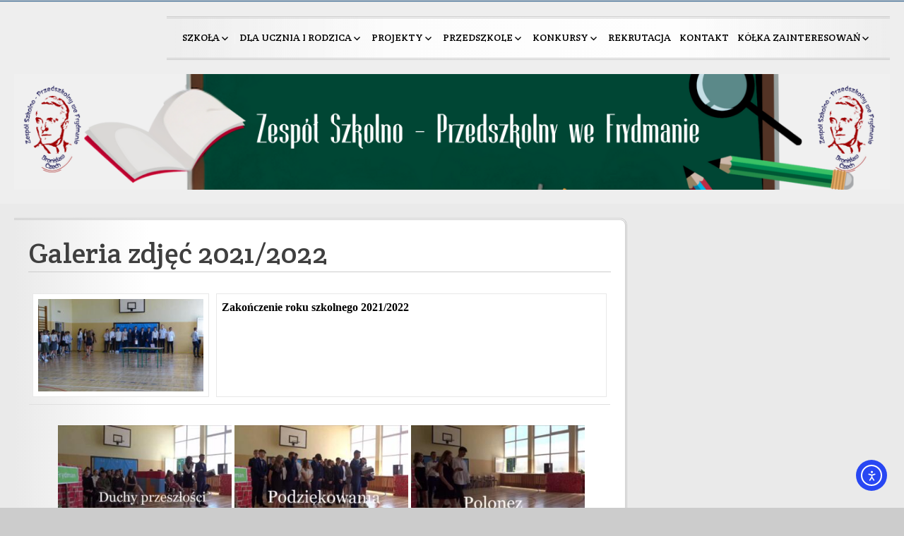

--- FILE ---
content_type: text/css
request_url: https://zespolfrydman.lapszenizne.pl/wp-content/themes/sg-window/style.css?ver=6.7.4
body_size: 11464
content:
/*
Theme Name: SG Window
Author: Cats_456
Theme URI: 
Author URI: 
Description: SG Window is a highly customizable theme with responsive design. Front page can include custom blocks and pages with different layouts. Theme includes one page navigation menu and CSS3&JQuery effects. It has many options in the theme customizer (per page sidebars, layouts: right column, left column, two columns, full width; blog: from 1 to 4 columns; favicon; logo; all google fonts; 2 color schemes, 3 nav menus and other options). SG Window has 4 footers, 4 per page sidebars and 10 custom widgets (Social Media Icons, Buttons, Images, Posts, Pages, Navigation). It can be used for portfolio, blog, e-commerce, business, landing page websites. Supports popular plugins: WooCommerce and portfolio from Jetpack. Translation ready. See the demo at http://wpblogs.info/demo/sg-window/, documentation at http://wpblogs.ru/themes/how-to-video-sg-window-theme/
Version: 1.2.3
License: GNU General Public License v2 or later
License URI: http://www.gnu.org/licenses/gpl-2.0.html
Tags: left-sidebar, right-sidebar, one-column, two-columns, three-columns, four-columns, grid-layout, custom-logo, custom-background, custom-header, footer-widgets, flexible-header, full-width-template, custom-menu, featured-images, sticky-post, translation-ready, custom-colors, editor-style, theme-options, threaded-comments, blog, portfolio, e-commerce
Text Domain: sg-window

This theme, like WordPress, is licensed under the GPL.
Use it to make something cool, have fun, and share what you've learned with others.
*/
html, body, div, span, applet, object, iframe, h1, h2, h3, h4, h5, h6, p, blockquote, pre, a, abbr, acronym, address, big, cite, code, del, dfn, em, font, ins, kbd, q, s, samp, small, strike, strong, sub, sup, tt, var, dl, dt, dd, ol, ul, li, fieldset, form, label, legend, table, caption, tbody, tfoot, thead, tr, th, td {
	border: 0;
	font-family: inherit;
	font-size: 100%;
	font-style: inherit;
	font-weight: inherit;
	margin: 0;
	outline: 0;
	padding: 0;
	vertical-align: baseline;
	word-wrap: break-word;
}
article,
aside,
details,
figcaption,
figure,
footer,
header,
hgroup,
nav,
section {
	display: block;
}
audio,
canvas,
video {
	display: inline-block;
	max-width: 100%;
}
audio:not([controls]) {
	display: none;
}

html {
	overflow-x: hidden;
	overflow-y: scroll;
}
body,
button,
input,
select,
textarea {
	font-size: 18px;
	line-height: 1.5;
}
/* Menu toggle */
.sidebar-toggle,
.menu-toggle {
	margin: 20px;
	padding: 6px 10px;
	font-size: 11px;
	line-height: 1.4;
	font-weight: normal;
	background-repeat: repeat-x;
	border-radius: 3px;
	cursor: pointer;
}

body {
	overflow-x: hidden;
}

a {
	text-decoration: none;
}

a:focus {
	outline: thin dotted;
}
a:active,
a:hover {
	text-decoration: underline;
	outline: 0;
}
h1,
h2,
h3,
h4,
h5,
h6 {
	font-weight: 300;
	margin: 12px 0;
}

h1 {
	font-size: 24px;
	line-height: 1.34;
}

h2 {
	font-size: 24px;
	line-height: 1;
}

h3 {
	font-size: 22px;
	line-height: 1.1;
}

h4 {
	font-size: 20px;
	line-height: 1.2;
}

h5 {
	font-size: 18px;
	line-height: 1.3;
}

h6 {
	font-size: 16px;
	line-height: 1.5;
}

address {
	font-style: italic;
	margin-bottom: 24px;
}

abbr[title] {
	cursor: help;
}

b,
strong {
	font-weight: bold;
}

cite,
dfn,
em,
i {
	font-style: italic;
}

mark,
ins {
	display: inline-block;
	padding: 2px;
	text-decoration: none;
}

p {
	margin-bottom: 24px;
}

code,
kbd,
tt,
var,
samp,
pre {
	font-family: monospace, serif;
	font-size: 15px;
	hyphens:         none;
	line-height: 1.6;
}

pre {
	box-sizing:         border-box;
	margin-bottom: 24px;
	max-width: 100%;
	overflow: auto;
	padding: 12px;
	white-space: nowrap;
	word-wrap: normal; 
}

blockquote,
q {
	hyphens: none;
	quotes: none;
}

blockquote:before,
blockquote:after,
q:before,
q:after {
	content: "";
	content: none;
}

blockquote {
	font-size: 19px;
	font-style: italic;
	line-height: 1.3;
	margin-bottom: 24px;
}

blockquote cite,
blockquote small {
	font-size: 24px;
	line-height: 1.5;
}

blockquote em,
blockquote i,
blockquote cite {
	font-style: normal;
}

blockquote strong,
blockquote b {
	font-weight: bold;
}

small {
	font-size: smaller;
}

big {
	font-size: 125%;
}

sup,
sub {
	font-size: 75%;
	height: 0;
	line-height: 0;
	position: relative;
	vertical-align: baseline;
}

sup {
	bottom: 1ex;
}

sub {
	top: .5ex;
}

dl {
	margin-bottom: 24px;
}

dt {
	font-weight: bold;
}

dd {
	margin-bottom: 24px;
}

ul,
ol {
	list-style: none;
	margin: 10px 0 10px 20px;
}

ul {
	list-style: disc;
}

ol {
	list-style: decimal;
}

li > ul,
li > ol {
	margin: 0 0 0 20px;
}

figure {
	margin: 0;
}

fieldset {
	margin: 0 0 24px;
	padding: 11px 12px 0;
}

legend {
	white-space: normal;
}

button,
input,
select,
textarea {
	box-sizing: border-box;
	font-size: 100%;
	margin: 0;
	max-width: 100%;
	vertical-align: baseline;
}
select {
	max-width: 100%;
	word-wrap: break-word;
}
select  option{
	max-width: 100%;
	white-space: normal;
	word-wrap: break-word;
}

button,
input {
	line-height: normal;
}

button,
html input[type="button"],
input[type="reset"],
input[type="submit"] {
	cursor: pointer;
}

button[disabled],
input[disabled] {
	cursor: default;
}

input[type="checkbox"],
input[type="radio"] {
	padding: 0;
}

textarea {
	overflow: auto;
	vertical-align: top;
}

table {
	border-collapse: separate;
	border-spacing: 0;
	border-width: 1px 0 0 1px;
	margin-bottom: 24px;
	width: 100%;
}

caption,
th,
td {
	font-weight: normal;
	text-align: left;
}

th {
	border-width: 0 1px 1px 0;
	font-weight: bold;
}

td {
	border-width: 0 1px 1px 0;
}

hr {
	border: 0;
	height: 1px;
	margin-bottom: 12px;
}

img {
	height: auto;
	max-width: 100%;
	vertical-align: middle;
	width: auto;
}
/**
 * Repeatable Patterns
 * -----------------------------------------------------------------------------
 */

/* Input fields */

input,
textarea {
	border-radius: 2px;
	padding: 0 10px;
}

textarea {
	width: 100%;
}

input:focus,
textarea:focus {
	outline: 0;
}

/* Buttons */

button,
.button,
input[type="button"],
input[type="reset"],
input[type="submit"] {
	border-radius: 2px;
	font-size: 12px;
	font-weight: bold;
	padding: 10px 30px;
	text-transform: uppercase;
	vertical-align: bottom;
}

/**
 * Make sure images with WordPress-added height and width attributes are
 * scaled correctly.
 */

.comment-content img[height],
.entry-content img,
.entry-summary img,
img[class*="align"],
img[class*="wp-image-"],
img[class*="attachment-"] {
	height: auto;
	max-width: 100%;
	width: auto;
}

img.size-full,
img.size-large,
.wp-post-image,
.post-thumbnail img {
	height: auto;
	max-width: 100%;
	width: auto;
}

/* Make sure embeds and iframes fit their containers */

embed,
iframe,
object,
video {
	overflow: hidden;
	max-width: 100%;
}

iframe {
	display: block;
}

p > embed,
p > iframe,
p > object,
span > embed,
span > iframe,
span > object {
	margin-bottom: 0;
}

/* Genericons Icons */

.genericon {
	border-bottom: none;
	font: normal 18px/1 'Genericons';
	padding-right: 5px;
	vertical-align: top;	
}
.category-list a:before {
	content: '\f301';
	-webkit-font-smoothing: antialiased;
	font: normal 32px/1 'Genericons';
	padding-right: 5px;
	vertical-align: middle;	
}

.site .tag:before,
.site .tags a:before {
	content: '\f302';
	-webkit-font-smoothing: antialiased;
	font: normal 32px/1 'Genericons';
	padding-right: 5px;
	vertical-align: middle;
}

.site code .tags:before,
.site code .tag a:before,
.site code .tags a:before,
.site code .tag:before {
	content: '';
}

/* Genericons Icons */

.author.vcard  a:before {
	content: '\f304';
	display: inline-block;
	-webkit-font-smoothing: antialiased;
	font: normal 16px/1 'Genericons';
	vertical-align: middle;	
}
.entry-date a:before {
	content: '\f307';
	display: inline-block;
	-webkit-font-smoothing: antialiased;
	font: normal 16px/1 'Genericons';
	vertical-align: middle;	
}
.menu-toggle:before {
	content: '\f419';
	display: inline-block;
	-webkit-font-smoothing: antialiased;
	font: normal 12px/1 'Genericons';
	padding-right: 2px;
	vertical-align: middle;	
}
.sidebar-toggle:after {
	content: '\f502';
	display: inline-block;
	-webkit-font-smoothing: antialiased;
	font: normal 12px/1 'Genericons';
	vertical-align: middle;	
}
.edit-link a:before {
	content: '\f411';
	display: inline-block;
	-webkit-font-smoothing: antialiased;
	font: normal 16px/1 'Genericons';
	vertical-align: middle;	
}

.featured-post:before {
	content: '\f308';
	display: inline-block;
	-webkit-font-smoothing: antialiased;
	font: normal 32px/1 'Genericons';
	vertical-align: middle;	
}

/* Alignment */

.alignleft {
	float: left;
}

.alignright {
	float: right;
}

.aligncenter {
	display: block;
	margin-left: auto;
	margin-right: auto;
}

blockquote.alignleft,
figure.wp-caption.alignleft,
img.alignleft {
	margin: 10px 12px 10px 0;
}

.wp-caption.alignleft {
	margin: 10px 12px 10px 0;
}

blockquote.alignright,
figure.wp-caption.alignright,
img.alignright {
	margin: 10px 0 10px 12px;
}

.wp-caption.alignright {
	margin: 10px 0 10px 12px;
}

blockquote.aligncenter,
img.aligncenter,
.wp-caption.aligncenter {
	margin-top: 10px;
	margin-bottom: 10px;
}

.site-content blockquote.alignleft,
.site-content blockquote.alignright {
	padding-top: 17px;
	width: 50%;
}

.site-content blockquote.alignleft p,
.site-content blockquote.alignright p {
	margin-bottom: 17px;
}

.wp-caption {
	margin-bottom: 12px;
	max-width: 100%;
	width: auto;
}

.wp-caption img[class*="wp-image-"] {
	display: block;
	margin: 0;
}

.wp-caption-text {
	box-sizing:         border-box;
	font-size: 12px;
	font-style: italic;
	line-height: 1.5;
	margin: 10px 0;
}

div.wp-caption .wp-caption-text {
	padding-right: 10px;
}

div.wp-caption.alignright img[class*="wp-image-"],
div.wp-caption.alignright .wp-caption-text {
	padding-left: 10px;
	padding-right: 0;
}

.wp-smiley {
	border: 0;
	margin-bottom: 0;
	margin-top: 0;
	padding: 0;
}

/* Assistive text */

.screen-reader-text {
	clip: rect(1px, 1px, 1px, 1px);
	position: absolute;
}

.screen-reader-text:focus {
	border-radius: 3px;
	clip: auto;
	display: block;
	font-size: 14px;
	font-weight: bold;
	height: auto;
	line-height: normal;
	padding: 15px 23px 14px;
	position: absolute;
	left: 5px;
	top: 5px;
	text-decoration: none;
	text-transform: none;
	width: auto;
	z-index: 100000; /* Above WP toolbar */
}

.hide {
	display: none;
}

/**
 * Basic Structure
 * -----------------------------------------------------------------------------
 */

.site {
	font-size: 16px;
	margin: 0 auto;
	width: 96%;
}

.background-fixed {
	bottom: 0;
	-webkit-background-size: cover;
	-moz-background-size: cover;
	-o-background-size: cover;
	background-size: cover;
	left: 0;
	position: fixed;
	right: 0;
	top: 0;
	z-index: -1;
}

.main-wrapper {
	display: -webkit-box;     
	display: -moz-box;        
	display: -ms-flexbox;     
	display: -webkit-flex;
	display: flex;            
	margin: 0 auto;
	
	-webkit-flex-flow: wrap;
	-ms-flex-flow: wrap;
	flex-flow: wrap;
}

.site-content {
	-ms-flex-order: 1;     
	-webkit-order: 1;  
	order: 1;
	width: 100%;
}

.sidebar-1 {
	-ms-flex-order: 2;     
	-webkit-order: 2;  
	order: 2;
}

.sidebar-2 {
	-ms-flex-order: 3;     
	-webkit-order: 3;  
	order: 3;
}

.sidebar-1,
.sidebar-2,
.content {
	width: 100%;
}

/* main area */
.boxed-content .main-area {
	margin: 0 20px;
}

.main-area {
	padding: 20px;

}

.page-template-no-content-footer .main-area,
.page-template-sidebar .main-area,
.no-content .main-area,
.page-template-no-content .main-area {
	padding: 0;
}

.nothing-found,
.content-container {
	clear: both;
}

.main-wrapper.default.no-sidebar .content-container {
	margin-bottom: 20px;
}

/* Assistive text */
.assistive-text,
.site .screen-reader-text {
	position: absolute !important;
	clip: rect(1px, 1px, 1px, 1px);
}

/**
 * Header
 * -----------------------------------------------------------------------------
 */
 
.sg-site-header-1,
.sg-site-header {
	display: -webkit-box;     
	display: -moz-box;        
	display: -moz-box;        
	display: -ms-flexbox;     
	display: -webkit-flex;
	display: flex;            
	-webkit-flex-flow: wrap;
	-ms-flex-flow: wrap;
	flex-flow: wrap;
}

.site-title {
	width: 100%;
}

.site-title a {
	display: block;
	padding: 0 10px;
}

.site-title,
.site-title a {
	font-size: 42px;
	font-weight: 300;
	text-align: center;
}

.site-description h2 {
	font-size: 22px;
	padding: 18px 24px;
	text-align: right;
}

.site-description {
	display: none;
}

.header-wrap {
	margin: 0 auto;
}

.header-image {
	margin: 0 auto;
}

.boxed-header .sg-header-area {
	margin: 20px 20px 0 20px;
	z-index: 20;
}

.logo-block {
	width: 10%;
}

.menu-top,
.logo-is-on .menu-top {
	width: 100%;
}

.logo-is-on .menu-1 {
	padding-left: 120px;
}

.logo-section {
	position: absolute;
	z-index: 501;
}

.logo-block .logo {
	display: block;
	max-width: 100px;
	margin: 0 20px;
}

.logo-block.small .logo-section {
	max-width: 80px;
	margin: 10px;
}

/**
 * Navigation
 * -----------------------------------------------------------------------------
 */
.nav-link {
	margin-top: 20px;
}
 /* styles for the flex-box grid */
 
.nav-link,
.widget .flex.content,
.flex .content {
	display: -webkit-box;    
	display: -moz-box;         
	display: -ms-flexbox;     
	display: -webkit-flex;   
	display: flex;           
	
	-webkit-flex-flow: wrap;
	-ms-flex-flow: wrap;
	flex-flow: wrap;
}
.nav-link a {
	text-decoration: none;
	width: 94%;
}

.navigation.paging-navigation {
	text-align: center;
}

.menu-toggle,
.sidebar-toggle {
	display: inline-block;
}

.pagination .next.page-numbers,
.pagination .prev.page-numbers {
	margin-bottom: 10px;
}

.pagination .page-numbers {
	padding: 5px 10px;
}

.pagination.loop-pagination {
	padding: 20px;
}
/* Top Menu */
.menu-1 {
	clear: both;
}

/* Navigation */

.horisontal-navigation .current-menu-item  > a:before,
.horisontal-navigation .current_page_item  > a:before {
	content: '\f428';
	display: inline-block;
	-webkit-font-smoothing: antialiased;
	font: normal 16px/1 'Genericons';
	vertical-align: top;	
}

.horisontal-navigation .current-page-ancestor > a:before,
.horisontal-navigation .current-menu-ancestor > a:before {
	content: '\f428';
	display: inline-block;
	-webkit-font-smoothing: antialiased;
	font: normal 16px/1 'Genericons';
	vertical-align: top;	
}

.horisontal-navigation ul.nav-horizontal,
.horisontal-navigation div.nav-horizontal > ul {
	display: none;
}

.horisontal-navigation ul.toggled-on ul,
.horisontal-navigation ul.toggled-on {
	margin: 0 20px 20px 20px;
}

.horisontal-navigation {
	text-align: right;
}

.horisontal-navigation > div {
	float: right;
	text-align: left;
}

.horisontal-navigation  ul {
	box-shadow: 0 4px 2px rgba(0, 0, 0, 0.2);
	list-style: none;
	max-width: 280px;
	margin: 0 20px 0 20px;
	min-width: 200px;
}

.horisontal-navigation > div > ul > li a {
	padding: 0 20px;
	display: inline-block;
}

.toggle {
	display: block;
}

.nav-horizontal li {
	font-size: 18px;
}

.nav-horizontal li ul li li {
	margin: 10px;
}

.horisontal-navigation a {
	display: block;
	line-height: 1.8;
	text-decoration: none;
}

.horisontal-navigation ul li ul li a:before {
	content: '\f429';
	display: inline-block;
	-webkit-font-smoothing: antialiased;
	font: normal 16px/1 'Genericons';
	vertical-align: middle;	
}

 /**
 * Content
 * -----------------------------------------------------------------------------
 */
.entry-summary {
	display: none;
	padding: 0 10px;
}

.entry-content table,
.comment-content table {
	font-size: 14px;
	line-height: 1.2;
	margin-bottom: 12px;
}

.entry-content th,
.comment-content th {
	padding: 8px;
	text-transform: uppercase;
}

.entry-content td,
.comment-content td {
	padding: 8px;
}

/* archive title */ 
.archive-title {
	font-size: 14px;
	text-transform: uppercase;
}

/* entry thumbnail */ 
.flex .entry-thumbnail img {
	display: block;
	margin: 0 auto;
}

.content-container .entry-thumbnail {
	padding: 0 0 20px 0;
}

.flex .content-container {
	overflow: hidden;
}

/* archive/category/blog pages */
.flex .content-container .entry-thumbnail {
	padding: 0;
}

.flex .content-container {
	margin: 0 auto 20px auto;
}

.flex-layout-1 .content-container {
	width: 100%;
}

.flex-layout-2 .content-container {
	width: 100%;
}

.flex-layout-3 .content-container {
	width: 100%;
}

.flex-layout-4 .content-container {
	width: 100%;
}

.flex .entry-title a {
	font-size: 18px;
}

.flex .entry-summary,
.flex .entry-content {
	font-size: 0;
}

.flex  .tags,
.flex  .tag:before,
.flex  .tags a:before {
	display: none;
}
.flex .entry-header h1 {
	border-radius: 0 0 10px 10px;
	margin: 0;
	padding: 0 5px;
	text-align: center;
}

article h1 a {
	display: inline-block;
	line-height: 1.2;
	padding-bottom: 10px;
}

.flex .entry-summary  p {
	margin: 0;
	padding: 5px;
}

.flex .entry-content{
	padding: 5px 20px;
}

.nothing-found > article ,
.content-container > article {
	padding: 20px;
}

/**
 * Archive Header
 * -----------------------------------------------------------------------------
 */
.archive-header {
	margin-bottom: 20px;
	padding: 20px;
	text-align: center;
}

.archive-header h1 {
	display: inline-block;
}
/**
 * Entry Meta
 * -----------------------------------------------------------------------------
 */
 
.entry-meta {
	font-style: italic;
	padding: 10px 20px;
	text-align: right;
}
.widget .entry-meta {
	padding: 0;
}

.site .entry-meta a.post-edit-link {
	font-size: 0;
}

.entry-date a:before,
.author.vcard a:before,
.edit-link a:before,
.comments-link a:before {
	display: inline-block;
	-webkit-font-smoothing: antialiased;
	font: normal 24px/1 'Genericons';
	padding: 0 2px;
	vertical-align: middle;
}

.comments-link a:before {
	content: '\f300';
}
.edit-link a:before {
	content: '\f411';
}
.author.vcard a:before {
	content: '\f304';
}
.entry-date a:before {
	content: '\f307';
}

.wide .entry-date a:before,
.wide .author.vcard a:before,
.wide .edit-link a:before,
.wide .comments-link a:before {
	text-shadow: none;
}

.comments-link {
	padding: 0 0 0 10px;
}

 /**
 * Post Thumbnail, Category and Tags
 * -----------------------------------------------------------------------------
 */
 
.project-list,
.category-list {
	margin: 0 0 20px 0;
}

.widget .tags,
.widget .project-list,
.widget .category-list {
	text-align: center;
}

.widget .project-list,
.widget .category-list {
	margin: 20px;
	padding: 5px;
}

.project-list a,
.category-list a {
	display: inline-block;
	margin: 5px;
}
.project-list ul,
.category-list ul {
	margin: 0;
}
.project-list li,
.category-list li{
	display: inline-block;
	list-style: none;
}

.site .tag:before,
.project a:before,
.site .tags a:before,
.project-list a:before,
.category-list a:before {
	-webkit-font-smoothing: antialiased;
	font: normal 32px/1 'Genericons';
	vertical-align: middle;	
}

.project a:before,
.project-list a:before {
	content: '\f445';
	padding-right: 5px;
}

.project-list {
    font-style: italic;
}
.category-list a:before {
	content: '\f301';
}
.tags a:before {
	content: '\f302';
}

.tags {
	margin: 20px 0;
	text-align: right;
}

.tags a {
	display: inline-block;
}

.project-list a,
.category-list a,
.tags a {
	border-radius: 10px;
	margin: 5px 0;
	padding: 10px;
	text-decoration: none;
}
 /**
 * Post Date
 * -----------------------------------------------------------------------------
 */
.post-date {
	margin: 5px 0 0 5px;
	padding: 2px;
}

.post-date a {
	text-decoration: none;
}

 /**
 * Content Navigation
 * -----------------------------------------------------------------------------
 */
.meta-nav {
	margin: 5px;
}

.previous-image,
.next-image,
.nav-previous-one, 
.nav-next {
	display: block;
	margin: 5px;
	text-align: center;
}

/**
 * Post Format
 * -----------------------------------------------------------------------------
 */
.post-format {
	padding: 5px;
	text-align: center;
}
/**
 * Gallery
 * -----------------------------------------------------------------------------
 */
.gallery {
	margin-bottom: 20px;
}

.gallery-item {
	float: left;
	margin: 0 4px 4px 0;
	overflow: hidden;
	position: relative;
}

.gallery-columns-1 .gallery-item {
	max-width: 100%;
}

.gallery-columns-2 .gallery-item {
	max-width: 48%;
}

.gallery-columns-3 .gallery-item {
	max-width: 32%;
}

.gallery-columns-4 .gallery-item {
	max-width: 23%;
}

.gallery-columns-5 .gallery-item {
	max-width: 19%;
}

.gallery-columns-6 .gallery-item {
	max-width: 15%;
}

.gallery-columns-7 .gallery-item {
	max-width: 13%;
}

.gallery-columns-8 .gallery-item {
	max-width: 11%;
}

.gallery-columns-9 .gallery-item {
	max-width: 9%;
}

.gallery-columns-1 .gallery-item:nth-of-type(1n),
.gallery-columns-2 .gallery-item:nth-of-type(2n),
.gallery-columns-3 .gallery-item:nth-of-type(3n),
.gallery-columns-4 .gallery-item:nth-of-type(4n),
.gallery-columns-5 .gallery-item:nth-of-type(5n),
.gallery-columns-6 .gallery-item:nth-of-type(6n),
.gallery-columns-7 .gallery-item:nth-of-type(7n),
.gallery-columns-8 .gallery-item:nth-of-type(8n),
.gallery-columns-9 .gallery-item:nth-of-type(9n) {
	margin-right: 0;
}

.gallery-columns-1.gallery-size-medium figure.gallery-item:nth-of-type(1n+1),
.gallery-columns-1.gallery-size-thumbnail figure.gallery-item:nth-of-type(1n+1),
.gallery-columns-2.gallery-size-thumbnail figure.gallery-item:nth-of-type(2n+1),
.gallery-columns-3.gallery-size-thumbnail figure.gallery-item:nth-of-type(3n+1) {
	clear: left;
}

.gallery-caption {
	bottom: 0;
	box-sizing: border-box;
	font-size: 12px;
	left: 0;	
	line-height: 1.5;
	margin: 0;
	max-height: 50%;
	opacity: 0;
	padding: 6px 8px;
	position: absolute;
	text-align: left;
	width: 100%;
}

.gallery-caption:before {
	content: "";
	height: 100%;
	left: 0;
	min-height: 49px;
	position: absolute;
	top: 0;
	width: 100%;
}

.gallery-item:hover .gallery-caption {
	opacity: 1;
}

.gallery-columns-7 .gallery-caption,
.gallery-columns-8 .gallery-caption,
.gallery-columns-9 .gallery-caption {
	display: none;
}
/**
 * Comments
 * -----------------------------------------------------------------------------
 */
 
.comments-area {
	margin: 0;
	padding: 40px 20px;
}

.comment-reply-title,
.comments-title {
	margin: 0;
	text-transform: uppercase;
}

.comment-list {
	list-style: none;
	margin: 0 0 48px 0;
}

.comment-author {
	font-size: 14px;
	line-height: 1.7;
}

.comment-list .reply,
.comment-metadata {
	font-size: 12px;
	line-height: 2;
	text-transform: uppercase;
}
.comment-meta {
	font-size: 12px;
	padding: 0 10px 10px 10px;
}
.comment-list .reply {
	margin-left: 10px;
	margin-top: 24px;
}

.comment-list .pingback,
.comment-list .trackback {
	margin-bottom: 24px;
	padding-top: 24px;
}

.comment-author {
	position: relative;
}

.bypostauthor > article .fn:before {
	content: '\f408';
	display: inline-block;
	-webkit-font-smoothing: antialiased;
	font: normal 16px/1 'Genericons';
	margin-left: 10px;
	vertical-align: middle;	
}

.comment-author .avatar {
	height: 18px;
	padding: 2px;
	position: absolute;
	top: 0;
	left: 0;
	width: 18px;
}

.says {
	display: none;
}

.comment-awaiting-moderation,
.comment-list .reply {
	padding-left: 30px;
}

.comment-author.vcard a {
	text-decoration: underline;
}

.comment-author.vcard a:before {
	content: '\f429';
	display: inline-block;
	-webkit-font-smoothing: antialiased;
	font: normal 18px/1 'Genericons';
	padding: 0 0 0 10px;
	vertical-align: middle;	
}

.comment-author.vcard:after {
	content: '|';
	padding: 5px;
}

.comment-content {
	padding: 20px 10px;
}
.comment-edit-link {
	margin-left: 10px;
}

.comment-content {
	hyphens:         auto;
	word-wrap: break-word;
}

.comment-body {
	clear: right;
	margin: 20px 0;
	padding: 10px;
}

.comment-body  img.avatar {
	height: 48px;
	position: relative;
	width: 48px;
}

.comment-content ul,
.comment-content ol {
	margin: 0 0 24px 22px;
}

.comment-content li > ul,
.comment-content li > ol {
	margin-bottom: 0;
}

.comment-content > :last-child {
	margin-bottom: 0;
}

.comment-list .children {
	list-style: none;
	margin-left: 15px;
}

.comment-respond {
	margin-bottom: 24px;
	padding: 0;
}

.comment .comment-respond {
	margin-top: 24px;
}

.comment-respond h3 {
	margin-top: 0;
	margin-bottom: 24px;
}

.comment-notes,
.comment-awaiting-moderation,
.logged-in-as {
	font-size: 14px;
	line-height: 1.7;
}

.no-comments {
	font-size: 16px;
	line-height: 1.5;
	margin-top: 24px;
	text-transform: uppercase;
}

.comment-form label {
	display: block;
}

.comment-form input[type="text"],
.comment-form input[type="email"],
.comment-form input[type="url"] {
	max-width: 300px;
	padding: 5px;
	width: 100%;
}

.form-allowed-tags,
.form-allowed-tags code {
	font-size: 12px;
	line-height: 1.5;
}

.comment-reply-title small a {
	color: #ccc;
	float: right;
	height: 24px;
	overflow: hidden;
	width: 24px;
}

.comment-navigation {
	font-size: 12px;
	line-height: 2;
	margin-bottom: 48px;
	text-transform: uppercase;
	text-align: center;
}

.comment-navigation .nav-next,
.comment-navigation .nav-previous {
	display: inline-block;
	text-align: center;
}

.comment-navigation a {
	padding: 10px;
}

.site .comments-area {
	margin-top: 20px;
}

#comment-nav-above {
	margin-top: 36px;
	margin-bottom: 0;
}
#respond {
	clear: right;
}
.full-size-link {
	padding: 20px;
}

.featured-post {
	margin-top: 20px;
	padding: 0 20px;
	text-align: center;
}

.clear {
	clear: both;
}
.clear-right {
	clear: right;
}
/**
 * Sticky Post
 * -----------------------------------------------------------------------------
 */
.sticky {
} 

/**
 * Widgets
 * -----------------------------------------------------------------------------
 */
 
 .widget {
	font-size: 18px;
	hyphens:         auto;
	line-height: 1.8;
	word-wrap: break-word;
}

.site .widget {
	padding-bottom: 20px;
}
 
/* columns */

.sidebar-2 .column,
.sidebar-1 .column {
	padding: 20px 0 0 0;
}

.sidebar-1 .widget,
.sidebar-2 .widget {
	margin: 0 auto 20px auto;
}

.site .wide .column .widget.widget_search,
.site .column .widget {
	margin-bottom: 20px;
	overflow: hidden;
	padding: 20px;
}

.column .widget .widgettitle,
.column .widget .widget-title {
	font-size: 22px;
	font-weight: 300;
	margin-top: 0;
	padding: 5px;
	text-align: center;
}

.wide .sgwindow_widget_title .entry-title {
	margin: 0;
	padding: 20px;
}

.sidebar-footer li:before,
.column li:before {
	content: '\f428';
	display: inline-block;
	-webkit-font-smoothing: antialiased;
	font: normal 32px/1 'Genericons';
	margin: 0;
	text-shadow: 0 2px 2px rgba(0, 0, 0, 0.2);
	vertical-align: middle;	
}

.column select {
	width: 100%;
}

.column ol,
.column ul {
	list-style: none;
	margin: 10px 0 10px 0;
}
.column ol li ol,
.column ul li ul{
	margin: 0 0 0 10px;
}

/* Top Sidebar, Footer Sidebar, Content Sidebar */

.wide .widget-area .widgettitle,
.wide .widget-area .widget-title {
	margin-left: auto;
	margin-right: auto;
}

.wide .widget ul {
	list-style: none;
}

.sidebar-before-footer {
	margin: 0 auto;
}

.boxed-header .sidebar-wrap {
	margin: 0 20px 20px 20px;
}

.wide select {
	display: block;
	margin: 20px auto;
	padding: 5px;
	width: 300px;
}

.wide  ul li a{
	text-transform: uppercase;
}

.wide .widget.widget_rss  .rss-date {
	display: block;
}

.wide .widget.widget_rss  ul li .rssSummary {
	display: block;
	margin: 5px;
	padding: 5px;
}

.site .widget.widget_tag_cloud a,
.site #sidebar-1 .widget-area .column .widget.widget_tag_cloud a {
	margin: 2px;
	padding: 2px;
	display: inline-block;		
	outline: none;
	text-decoration: none;
	user-select: none;
	border-radius: 3px;
}

.wide .widgettitle,
.wide .widget-title {
	font-size: 32px;
	font-weight: 300;
	margin: 0 0 20px 0;
	padding: 5px;
	text-align: center;
}

.wide .widget {
	margin: 0 auto;
}

/* widget nav menu */

.wide .widget.widget_nav_menu .menu {
	display: -webkit-box;     
	display: -moz-box;     
	display: -ms-flexbox;      
	display: -webkit-flex;
	display: flex;
	
	-webkit-flex-flow: wrap;
	-ms-flex-flow: wrap;
	flex-flow: wrap;
}

.wide .widget.widget_nav_menu > div > .menu > li > a {
	display: block;
	font-size: 24px;
	margin: 10px;
	padding: 5px;
}

.site .wide .widget-area .widget.widget_nav_menu ul,
.site .wide .widget-area  .widget.widget_nav_menu ul li {
	margin: 0;
}

.wide .widget.widget_nav_menu .menu li ul li  {
	border: none;
	display: block;
	margin: 10px;
}
.wide .widget.widget_nav_menu .menu > li {
	display: block;
	width: 100%;
}

/* widgets in top, content, before footer sidebars */

.wide .widget.widget_nav_menu .menu li ul li a:before,
.wide .widget ul li:before {
	content: '\f432';
	display: inline-block;
	-webkit-font-smoothing: antialiased;
	font: normal 16px/1 'Genericons';
	padding-right: 5px;
	margin-top: 6px;
	vertical-align: middle;
	-moz-transform: rotate(90deg);
	-webkit-transform: rotate(90deg);
	-o-transform: rotate(90deg);
	transform: rotate(90deg);
}

.wide .small .widget ul li:before {
	content: '\f428';
	-moz-transform: rotate(0);
	-webkit-transform: rotate(0);
	-o-transform: rotate(0);
	transform: rotate(0);
}

.wide .widget.widget_nav_menu ul li:before {
	content: none;
}

.wide .widget.widget_rss  ul li:before {
	content: '\f511';
	display: inline-block;
	-webkit-font-smoothing: antialiased;
	font: normal 32px/1 'Genericons';
	vertical-align: middle;	
}

.wide .widget.widget_rss  .rss-date:before {
	content: '\f307';
	display: inline-block;
	-webkit-font-smoothing: antialiased;
	font: normal 32px/1 'Genericons';
	vertical-align: middle;	
}

.wide .widget.widget_tag_cloud div,
.wide .widget.widget_nav_menu ul,
.wide .widget.widget_recent_comments ul,
.wide .widget.widget_meta ul,
.wide .widget.widget_recent_entries ul,
.wide .widget.widget_pages ul,
.wide .widget.widget_categories ul,
.wide .widget.widget_archive ul,
.wide .widget.widget_rss  ul {
	padding: 0 20px;
}

.site .wide .widget.widget_text > div {
	max-width: 100%;
}

.wide .widget.widget_text .widgettitle,
.wide .widget.widget_text .widget-title {
	margin: 0; 
}
.wide .widget.widget.widget_text {
	padding-bottom: 0;
}

.widget.sgwindow_socialicons ul li:before{
	content: '';
}

/* footer sidebar */
.sidebar-footer ul {
	list-style: none;
}

.sidebar-footer .widget {
	margin: 20px;
}

.sidebar-footer .widgettitle,
.sidebar-footer .widget-title {
	padding: 0 5px 10px 5px;
	border-bottom: 5px solid #ccc;
}

.sidebar-footer .widget {
	margin: 0 20px;
	padding: 20px;
}

/* widget search and search product */

.search-submit {
	display: none;
}

.sidebar-footer .widget_search .search-form input[type="search"] {
	width: 100%;
}

.wide .widget.woocommerce.widget_product_search input,
.search-form input[type="search"],
.wide .widget.widget_search .search-form input[type="search"] {
	width: 100%;
	padding: 10px;
}

.widget.woocomsmerce.widget_price_filter form,
.widget.woocommerce.widget_product_search form,
.wide .widget.widget_search form,
.wide.widget.widget_search input{
	margin-left: 20px;
	margin-right: 20px;
}

.wide .widget.woocommerce.widget_product_search, 
.wide .widget.widget_search {
	padding: 20px 0;
}
.widget.woocommerce.widget_product_search,
.widget_search .search-form input[type="search"] {
	font-size: 18px;
}

.widget_product_search input[type="submit"],
.widget_product_search #searchsubmit,
.widget_search  .search-submit {
	display: none;
}

.wide .widget.widget_rss > div,
.wide .widget_calendar > div  {
	padding: 20px;
}

/* calendar */

#calendar_wrap {
	max-width: 300px;
	margin: 0 auto;
}

.widget_calendar table {
	line-height: 2;
	margin: 0;
}
.widget_calendar tbody td,
.widget_calendar thead th {
	text-align: center;
}
.widget_calendar #next{
	text-align: right;
}

/* Recent Posts Widget */

.widget_recent_entries .post-date {
	display: block;
}

/* Social Icons Widget*/
.sgwindow_socialicons ul {
	margin: 0;
	text-align: left;
}

/* social icons styles */
.sgwindow_socialicons  {
	overflow: auto;
}

.sgwindow_socialicons .big.horizontal li {
	display: inline-block;
	width: 64px;
}

.sgwindow_socialicons .small.horizontal li {
	display: inline-block;
	width: 32px;
}

.sgwindow_socialicons .big.vertical li {
	width: 64px;
}

.sgwindow_socialicons .small.vertical li {
	width: 32px;
}

.sgwindow_socialicons a {
	display: inline-block;
}

.sgwindow_socialicons .big a {
	height: 64px;
	width: 64px;
}

.sgwindow_socialicons .small a {
	height: 32px;
	width: 32px;
}

.sgwindow_socialicons a {
	opacity: 0.7;
}
.sgwindow_socialicons a:hover {
	opacity: 1;
}

.sgwindow_socialicons .vertical li {
	display: block;
	margin: 0;
}

/**
 * Footer
 * -----------------------------------------------------------------------------
 */
.site-info {
	font-size: 16px;
	padding: 5px 20px;
	text-align: right;
}

.site-info a {
	text-decoration: underline;
}

/* Scroll UP Button */
.scrollup {
	background: url(img/scrollup.png) no-repeat 0 20px;
	bottom: 40px;
	display: none;
	height: 45px;
	padding: 20px 0;
	position: fixed;
    -webkit-transition: all 0.4s ease-in;
    transition: all 0.4s ease-in;
	width: 50px; 
	z-index: 99;
}
.scrollup.right {
	right: 5px;
}
.scrollup.center {
	right: 45%;
}
.scrollup.left {
	left: 5px;
}
.scrollup:hover {
	-ms-transform: scale(1.2); /* IE 9 */
    -webkit-transform: scale(1.2); /* Chrome, Safari, Opera */
    transform: scale(1.2);
    -webkit-transition: all 0.4s ease-in;
    transition: all 0.4s ease-in;
}

@keyframes my-jump  { 
    20% {transform: translateY(20px);}
    100% {transform: scale(1.1);}
}
@-webkit-keyframes my-jump  { 
    20% {transform: translateY(20px);}
    100% {transform: scale(1.1);}
}
.move {
    -webkit-animation: my-jump 2s linear 0.2s infinite alternate; /* Chrome, Safari, Opera */
    animation: my-jump 2s linear 0.2s infinite alternate; /* Standard syntax */
}

/* woocommerce */
#woocommerce-wrapper {
	padding: 20px;
}
.archive  .woo-shop .content-container {
	padding: 20px;
	width: 96%;
}
 .woo-shop .content-container {
	padding: 20px;
}

.upsells.products .products,
.related.products .products,
.archive .woo-shop .products {
	display: -webkit-box;
	display: -moz-box;
	display: -ms-flexbox;     
	display: -webkit-flex;    
	display: flex;            
	
	-webkit-flex-flow: wrap;
	-ms-flex-flow: wrap;
	flex-flow: wrap;
}

.woo-shop .products li {
	border-radius: 10px;
	margin: 20px auto !important;
	padding: 20px !important;
}
 
.woo-shop .page-title {
	padding: 5px 20px;
}

.woo-shop .woocommerce-pagination {
	padding: 10px;
}

.woo-shop .woocommerce-breadcrumb, 
.woo-shop .woocommerce-result-count {
	padding: 5px 20px;
}

.woo-shop .woocommerce-breadcrumb {
	display: inline-block;
	margin: 0;
}
.woo-shop .add_to_cart_button,
.woo-shop .product-cart a {
	font-size: 12px !important;
}

.woo-shop .flex-layout-1 .products > li,
.woo-shop .flex-layout-2 .products > li,
.woo-shop .flex-layout-3 .products > li,
.woo-shop.flex-layout-4 .products li {
	width: 96% !important;
}

/* widget product categories */
/* widget pages */
/* widget categories */
/* widget_nav_menu */

.small .widget.widget_nav_menu div > ul > li:before,
.small .widget.widget_pages > ul > li:before,
.small .widget.widget_categories > ul > li:before,
.small .widget.widget_product_categories > ul > li:before {
	content: none;
}
.small .widget.widget_nav_menu div > ul > li.menu-item-has-children:before,
.small .widget.widget_pages > ul > li.page_item_has_children:before,
.small .widget.widget_categories > ul > li.cat-parent:before,
.small .widget.widget_product_categories > ul > li.cat-parent:before {
	content: '\f431';
	-webkit-font-smoothing: antialiased;
	font: normal 32px/1 'Genericons';
	padding-right: 5px;
	vertical-align: middle;	
	float: right;
}
.small .widget.widget_nav_menu div > ul > li > a,
.small .widget.widget_pages > ul > li > a,
.small .widget.widget_categories > ul > li > a,
.small .widget.widget_product_categories > ul > li > a {
	display: inline-block;
	padding: 5px;
}

.small .widget.widget_nav_menu div > ul > li:hover,
.small .widget.widget_pages > ul > li:hover,
.small .widget.widget_categories > ul > li:hover,
.small .widget.widget_product_categories > ul > li:hover {
	outline: none;
	text-decoration: none;
	user-select: none;
	border-radius: 3px;
}

.small .widget.widget_nav_menu div > ul > li:hover a,
.small .widget.widget_pages > ul > li:hover a,
.small .widget.widget_categories > ul > li:hover a,
.small .widget.widget_product_categories > ul > li:hover a {
	border-bottom: none;
}

.small .widget.widget_nav_menu div > ul > li > ul,
.small .widget.widget_pages > ul > li > ul,
.small .widget.widget_product_categories > ul > li > ul {
	display: none;
}

.small .widget.widget_nav_menu div > ul > li:hover > ul,
.small .widget.widget_pages > ul > li:hover > ul,
.small .widget.widget_categories > ul > li:hover > ul,
.small .widget.widget_product_categories > ul > li:hover > ul {
	display: block;
}

.wide .small .widget.widget_nav_menu > div > .menu > li > a {
	display: block;
	font-size: 16px;
	margin: 0;
	padding: 5px;
}

/* widget one page */

.wide .widget_product_categories {
	background: rgba(255,255,255,.8);
	margin: 0;
	text-align: center;
}

.wide .widget_product_categories li{
	border-radius: 1px;
	background: linear-gradient(to left, rgba(0,0,0,.3), rgba(0,0,0,.0) 50%, rgba(0,0,0,.3)), linear-gradient(#d77d31, #fe8417, #d77d31);
	background-size: 100% 100%, auto;
	background-position: 50% 50%;
	box-shadow: inset #ebab00 0 -1px 1px, inset 0 1px 1px #ffbf00, #cc7722 0 0 0 1px, #000 0 10px 15px -10px;
	display: inline-block;
	font-size: 16px;
	font-weight: bold;
	margin: 2px;
	min-width: 150px;
	outline: none;
	padding: 5px;
	position: relative;
	text-decoration: none;
	text-shadow: 0 -1px 1px #cc5500;
	transition: 0.2s;
}
.wide .widget_product_categories li a{
	color: #fff;
	font-weight: bold;
}

.wide .widget_product_categories li:hover {
	background-size: 140% 100%, auto;
}

.wide .widget_product_categories li:hover a {
	color: #fff;
	text-decoration: none;
}

.wide .widget_product_categories li:active {
	top: 1px;
	color: #ffdead;
	box-shadow: inset #ebab00 0 -1px 1px, inset 0 1px 1px #ffbf00, #cc7722 0 0 0 1px, 0 10px 10px -9px #000;
}

.wide .widget_product_categories .current-cat {
	color: rgb(245,245,245);
	border-radius: 3px;
	background: #0c9c0d linear-gradient(#82d18d, #0c9c0d);
	box-shadow: inset #72de26 0 -1px 1px, inset 0 1px 1px #98ff98, #3caa3c 0 0 0 1px, rgba(0,0,0,.3) 0 2px 5px;
	text-shadow: 0 -1px rgba(0,0,0,.1);
	text-decoration: none;
	text-decoration: underline;
}

.site .wide .widget.sgwindow_sidebar_nav > div {
	max-width: 100%;
}

.element-list ul,
.element-list {
	display: block;
	margin: 0;
	padding: 10px;
}

.text-container {
	margin: 0 auto;
}

@media screen and (min-width: 680px) {	
	.one-page-nav li{
		font-size: 14px;
		min-width: 100px;
		margin: 10px;
		outline: none;
		padding: .8em 2em;
	}
}

.small .widget.widget_categories a {
	width: 90%;
}

@media screen and (min-width: 680px) {

	.column-2.element-list {
	   -webkit-column-count: 2; 
		-moz-column-count: 2;
		column-count: 2;
	}
	.column-3.element-list {
	   -webkit-column-count: 3;
		-moz-column-count: 3; 
		column-count: 3;
	}
	.column-4.element-list {
	   -webkit-column-count: 4;
		-moz-column-count: 4;
		column-count: 4;
	}
	
}
.hide-screen-fixed {
	bottom: 0;
	left: 0;
	right: 0;
	position: fixed;
	top: 0;
	z-index: -1;
}
@media screen and (min-width: 550px) {
	.wide .widget.widget_recent_comments ul,
	.wide .widget.widget_meta ul,
	.wide .widget.widget_recent_entries ul,
	.wide .widget.widget_pages ul,
	.wide .widget.widget_categories ul,
	.wide .widget.widget_archive ul,
	.wide .widget.widget_rss  ul {
		display: -webkit-box;     
		display: -moz-box;        
		display: -ms-flexbox;     
		display: -webkit-flex;    
		display: flex;            
		
		-webkit-flex-flow: wrap;
		-ms-flex-flow: wrap;
		flex-flow: wrap;
	}
	
	.wide .widget.widget_recent_comments > ul > li,
	.wide .widget.widget_meta > ul > li,
	.wide .widget.widget_recent_entries > ul > li,
	.wide .widget.widget_pages > ul > li,
	.wide .widget.widget_categories  > ul > li,
	.wide .widget.widget_archive > ul > li,
	.wide .widget.widget_rss  > ul > li {	
		width: 50%;	
	}
}

@media screen and (min-width: 600px) {
	.nav-link a {
		display: block;
		margin: 20px auto;
		width: 48%;
	}	
	.nav-link a:first-child {
		-webkit-box-ordinal-group: 2;
		-moz-box-ordinal-group: 2;
		-ms-flex-order: 2;
		-webkit-order: 2;         
		order: 2;
	}
}

/**
 * Media Queries
 * -----------------------------------------------------------------------------
 */

@media screen and (min-width: 680px) {	

	.site-title,
	.site-title  a {
		text-align: left;
	}

	.upsells.products .product,
	.related.products .product {
		display: block;
		margin: 20px auto;
		width: 26% !important;
	}

	.widget.woocomsmerce.widget_price_filter form,
	.widget.woocommerce.widget_product_search form,
	.wide .widget.widget_search form,
	.wide.widget.widget_search input{
		max-width: 500px;
		margin-left: auto;
		margin-right:auto;
	}
	
	/* Social Icons Widget*/
	.sgwindow_socialicons ul {
		text-align: right;
	}
	.site-content {
		position: relative;
		z-index: 1;
	}
	
	.nothing-found,
	.content-container {
		clear: none;
	}
	
	.entry-summary,
	.entsry-content {
		padding: 0 20px;
	}
	
	/* woocommerce */
	.woo-shop  .entry-summary,
	#woocommerce-wrapper .entry-summary {
		padding: 0;
	}

	.column .widget.woocommerce.widget_product_search input {
		padding: 10px;
	}
	
	/* nav menu */
	.menu-toggle {
		display: none;
	}
		
	/* Top Menu */
	.site ul.nav-horizontal > li a {
		font-size: 16px;
	}
	.site ul.nav-horizontal > li > a {
		display: inline-block;
		margin: 10px 0;
		padding: 10px 2px;
	}
	.horisontal-navigation {
		display: block;
	}

	.horisontal-navigation ul ul{
		margin: 0;
	}

	.nav-container {
		padding: 0 20px;
		position: relative;
		z-index: 2;
	}
		
	.nav-horizontal li ul li li {
		border: none;
		margin: 0;
	}
	
	.horisontal-navigation ul li ul li a:before {
		content: "";
	}

	.horisontal-navigation div {
		display: block;
		text-align: right;
	}

	.site .horisontal-navigation  ul {	
		box-shadow: none;
		list-style: none;
		margin: 0;
		padding: 0;
		text-indent: 0;
		display: inline-block;
		list-style: none;
		margin: auto;
		max-width: none;
		min-width: 0;
		padding: 0;
		text-align: left;
	}
	
	.nav-horizontal li {
		display: inline-block;
		font-size: 16px;
	}
	
	.horisontal-navigation  .menu-item-has-children  > a:after {
		content: '\f431';
		display: inline-block;
		-webkit-font-smoothing: antialiased;
		font: normal 16px/1 'Genericons';
		vertical-align: top;	
	}
	
	.horisontal-navigation  ul li ul .menu-item-has-children  > a:after {
		content: '\f429';
		display: inline-block;
		float: right;
		-webkit-font-smoothing: antialiased;
		font: normal 16px/1 'Genericons';
		vertical-align: top;
	}
	
	.horisontal-navigation > div > ul > li a,
	.horisontal-navigation a {
		display: inline-block;
		font-size: 18px;
		line-height: 1;
		padding: 20px 5px 20px 5px;
		text-decoration: none;
	}
	
	.horisontal-navigation li ul a {
		margin-top: 0;
	}
	
	.horisontal-navigation div.nav-horizontal > ul {
		display: none;
	}
	
	.horisontal-navigation ul.nav-horizontal,
	.horisontal-navigation div.nav-horizontal > ul {
		display: inline-block !important;
		max-height: 100%;
		overflow: visible;
	}
	
	.horisontal-navigation li a,
	.horisontal-navigation li {
		display: inline-block;
		text-decoration: none;
	}
	
	.horisontal-navigation li a {
		white-space: normal;
	}
	
	.top-1-navigation  {
		z-index: 9;
	}	
	
	.top-navigation  {
		z-index: 8;
	}	
	
	.horisontal-navigation li {
		position: relative;
	}
	
	.horisontal-navigation li ul {
		clip: rect(1px, 1px, 1px, 1px);
		height: 1px;
		left: 0;
		overflow: hidden;
		position: absolute;
		top: 100%;
		width: 1px;
		z-index: 10;
	}

	.horisontal-navigation li ul li ul{
		left: 100%;
		top: -2px;
	}
	
	.horisontal-navigation ul li:hover > ul,
	.horisontal-navigation ul li:focus > ul,
	.horisontal-navigation .focus > ul {
		clip: inherit;
		height: inherit;
		overflow: inherit;
		width: inherit;
	}
	
	.horisontal-navigation li ul li a {
		display: block;
		padding: 5px 10px;
		width: 200px;
		white-space: normal;
	}

	 /* Content Navigation */
	.meta-nav {
		border: 1px solid #ccc;
		max-width: 170px;
		margin: 0 auto;
		padding: 3%;
	}
	
	.previous-image {
		float: left;
		margin-left: 20px;
		margin-right: 20px;
	}
	
	.next-image {
		float: right;
		margin-left: 20px;
		margin-right: 20px;
		text-align: right;
	}
	.widget {
		font-size: 14px;
		line-height: 1.5;
	}
	
	.logo-is-on .sg-site-header-1,
	.logo-is-on .menu-1,
	.logo-is-on .menu-2 {
		padding-left: 120px;
	}
	
	.cloned .sg-site-header-1,
	.cloned  .menu-1,
	.cloned  .menu-2 {
		position: relative;
		padding-left: 100px;
	}
	

	.logo-block .logo {
		max-width: 100px;
	}
	
	.logo-block.small .logo-section {
		max-width: 80px;
		margin: 10px;
	}
	
	.menu-1 div {
		clear: none;
		padding-bottom: 0;
	}
	
	.wide .flex-layout-1 .content-container {
		width: 94%;
	}

	.flex-layout-1 .content-container {
		width: 100%;
	}

	.flex-layout-2 .content-container {
		width: 48%;
	}

	.flex-layout-3 .content-container {
		width: 30%;
	}

	.flex-layout-4 .content-container {
		width: 22%;
	}

	.flex-layout-1 .entry-header .entry-title a,
	.flex-layout-2 .entry-header .entry-title a {
		font-size: 42px;
	}

	.flex-layout-3 .entry-header .entry-title a {
		font-size: 24px;
	}

	.flex-layout-4 .entry-header .entry-title a {
		font-size: 18px;
	}

	.flex-layout-1 .entry-meta {
		font-size: 16px;
	}
	
	.flex-layout-2 .entry-summary,
	.flex-layout-2 .entry-content,
	.flex-layout-1 .entry-summary,
	.flex-layout-1 .entry-content {
		font-size: 16px;
	}
	
	.flex-layout-3 .entry-summary,
	.flex-layout-3 .entry-content,
	.flex-layout-4 .entry-summary,
	.flex-layout-4 .entry-content {
		font-size: 16px;
	}

	.flex .entry-summary,
	.flex .entry-content{
		padding: 5px 0;
	}
	.flex .entry-header h1 {
		border-radius: 0;
	}
	
/* woo commerce */
	.woo-shop .flex-layout-1 .products > li {
		width: 98% !important;
	}

	.woo-shop .flex-layout-2 .products > li {
		width: 46% !important;
	}

	.woo-shop .flex-layout-3 .products > li {
		width: 26% !important;
	}

	.woo-shop.flex-layout-4 .products li {
		width: 18% !important;
	}
}
@media screen and (min-width: 760px) {

	.site {
		width: 100%;
	}
}
@media screen and (min-width: 800px) {

	/* Social Widget*/
	.sgwindow_socialicons .vertical li {
		margin: 0 auto;
	}
}


@media screen and (min-width: 960px) {

	/* styles for ul li */
	.column-3.element-list {
	   -webkit-column-count: 3;
		-moz-column-count: 3;
		column-count: 3;
	}
	
	.site-description {
		display: block;
	}
	
	.site-description,
	.site-title {
		width: 50%;
	}
	
	.entry-summary {
		display: block;
	}

	.wide .widget.widget_nav_menu .menu > li {
		display: block;
		width: 25%;
	}
	.wide .column .widget.widget_nav_menu .menu > li {
		display: block;
		width: 100%;
	}
	
	.logo-is-on .sg-site-header-1,
	.logo-is-on .menu-1,
	.logo-is-on .menu-2 {
		padding-left: 240px;
	}

	.logo-section {
		max-width: 240px;
		position: absolute;
	}

	.logo-block .logo {
		max-width: 200px;
		margin: 0 20px;
	}	
	
	.logo-block.small .logo-section {
		max-width: 160px;
		margin: 40px 40px 20px 40px;
	}
	
	/* standard widgets */
	
	.wide .widget.widget_recent_comments > ul > li,
	.wide .widget.widget_recent_entries > ul > li,
	.wide .widget.widget_pages > ul > li,
	.wide .widget.widget_categories > ul > li,
	.wide .widget.widget_archive > ul > li,
	.wide .widget.widget_rss > ul > li {	
		width: 25%;	
	}
	
	.wide .widget.widget_meta ul li {	
		width: 20%;	
	}
	
	.column .widget.widget_recent_comments ul li,
	.column .widget.widget_meta ul li,
	.column .widget.widget_recent_entries ul li,
	.column .widget.widget_pages ul li,
	.column .widget.widget_categories ul li,
	.column .widget.widget_archive ul li,
	.column .widget.widget_rss  ul li{	
		width: 100%;	
	}
	
	.wide .widget.widget_recent_comments ul.children li,
	.wide .widget.widget_meta ul.children li,
	.wide .widget.widget_recent_entries ul.children li,
	.wide .widget.widget_pages ul.children li,
	.wide.widget.widget_categories ul.children li {
		display: block;
		width: 100%;
	}
	
	.wide .widget.widget_archive ul {
		margin: 0;
		padding: 20px;
	}
	
	.sidebar-footer-content {
		display: -webkit-box;     
		display: -moz-box;      
		display: -ms-flexbox;    
		display: -webkit-flex;    
		display: flex;            
		
		-webkit-flex-flow: wrap;
		-ms-flex-flow: wrap;
		flex-flow: wrap;
	}
	.sidebar-footer {
		width: 33.333%;
	}

	.sidebar-footer .widget-area .widget {
		margin: 0 auto;
		padding: 20px;
	}
}

/* Jetpack widgets */
/* Info */
.confit-hours:before,
.confit-address:before,
.confit-phone:before {
	display: inline-block;
	-webkit-font-smoothing: antialiased;
	font: normal 16px/1 'Genericons';
	padding-right: 5px;
}

.confit-phone:before {
	content: '\f50c';
}

.confit-hours:before {
	content: '\f303';
}

.confit-address:before {
	content: '\f468';
}

.confit-phone,
.confit-hours,
.confit-address {
	padding: 10px;
}

/* contact form */
form.contact-form {
	background: #fff;
	border: 1px solid #ccc;
	margin: 0 auto;
	max-width: 500px;
	padding: 20px;
	text-align: left;
}

#page form.contact-form  input,
#page form.contact-form  textarea {
	border: 1px solid #ccc;
	width: 100%;
}
#page form.contact-form input[type="submit"] {
	width: auto;
}

form.contact-form input {
	padding: 10px;
}

#page .contacts .content-container {
	border: none;
	background: transparent;
	text-align: center;
}

#page .contacts .content-container .entry-title {
	text-align: center;
}

.centered  .site-content {
	text-align: center;
}

.widget .widget .content-container,
.transparent  .content-container {
	background: transparent;
	border: none;
}

/* subscribe */

#subscribe-email input {
	padding: 10px !important;
}

/**
 * Print
 * -----------------------------------------------------------------------------
 */

@media print {
	body {
		background: none !important; /* Brute force since user agents all print differently. */
		color: #2b2b2b;
		font-size: 12pt;
	}

	.site,
	.site-header,
	.hentry,
	.site-content .entry-header,
	.site-content .entry-content,
	.site-content .entry-summary,
	.site-content .entry-meta,
	.page-content,
	.archive-header,
	.page-header,
	.comments-area,
	.attachment .entry-attachment .attachment {
		max-width: 100%;
	}

	.img-container,
	.site-navigation,
	.horisontal-navigation,
	.site-content nav,
	.edit-link,
	.page-links,
	.widget-area,
	.more-link,
	.comment-respond,
	.comment-list .reply,
	.comment-reply-login,
	.site-footer {
		display: none;
	}

	.site-title a,
	.entry-meta,
	.entry-meta a,
	.featured-content .hentry,
	.featured-content a {
		color: #2b2b2b;
	}

	.entry-content a,
	.entry-summary a,
	.page-content a,
	.comment-content a {
		text-decoration: none;
	}

	.site-header,
	.post-thumbnail,
	a.post-thumbnail:hover,
	.site-footer {
		background: transparent;
	}

	.site-title {
		font-size: 19pt;
	}

	.site-content footer.entry-meta {
		display: none;
	}

	.gallery-columns-1.gallery-size-medium,
	.gallery-columns-1.gallery-size-thumbnail,
	.gallery-columns-2.gallery-size-thumbnail,
	.gallery-columns-3.gallery-size-thumbnail {
		display: block;
	}

	.archive-title,
	.page-title {
		margin: 0 10px 48px;
	}
}

.horizontal.big li {
	height: 60px;
	width: 60px;
}

.site-content .entry-title {
	margin: 0 0 20px 0;
}

.site-content .entry-title a {
	text-decoration: none;
}

.project-list a {
	margin-right: 5px;
}
.project-list a,
.category-list a,
.sidebar-top-full a,
.sidebar-before-footer a,
.sidebar-top a,
.sidebar-content a {
	font-weight: 300;
}

.footer-list a {
	text-align: center;
	text-decoration: none;
}

.site .comments-area,
.content,
.nothing-found,
.content-container,
.entry-summary{
	border-radius: 10px;
}

.archive-header+.nothing-found,
.archive-header+.content-container {
	border-radius: 0 0 10px 10px;
}

/* widget title */

.wide .widget.widget.sgwindow_widget_title article {
	padding: 20px;
}

.wide .widget.widget.sgwindow_widget_title h1{
	border: 1px solid #ccc;
}

.wide .widget.widget.sgwindow_widget_cats,
.wide .widget.widget.sgwindow_widget_tags {
	padding: 20px;
}
.wide .widget.widget.sgwindow_widget_title,
.wide .widget.widget.sgwindow_featured_image{
	padding-bottom: 0;
}

.wide .column .widget.widget.sgwindow_widget_title,
.wide .column .widget.widget.sgwindow_featured_image{
	padding-bottom: 20px;
}
/* header image */
.boxed-image .image-wrapper {
	padding: 20px 20px 0 20px;
}

.image-wrapper {
	margin: 0 auto;
	overflow: hidden;
	position: relative;
}

.image-wrapper img {
	display: block;
	margin: 0 auto;
}

.woo-shop .site-content {
	padding: 5px !important;
}

/* Jetpack portfolio */
.hidden-el {
	display: none;
}

.invisible-el {
	opacity: 0;
	-webkit-transition: all 1s ease-in-out;
    transition: all 1s ease-in-out;
}

.content-container.jetpack-nav {
	-webkit-transition: all 0.5s ease-in-out;
    transition: all 0.5s ease-in-out;
}

.moved-el {
    -ms-transform: translate(-50px, 50px); /* IE 9 */
    -webkit-transform: translate(-50px, 50px); /* Chrome, Safari, Opera */
    transform: translate(-50px, 50px);
}

.wide .jetpack-widget-nav li,
.wide .jetpack-widget-tag-nav li {
	border-radius: 1px;
	background-size: 100% 100%, auto;
	background-position: 50% 50%;
	font-size: 16px;
	font-weight: bold;
	margin: 2px;
	min-width: 150px;
	display: inline-block;
	outline: none;
	padding: 5px;
	position: relative;
	text-decoration: none;
	transition: 0.2s;
}

.jetpack-widget-tag-nav li.current,
.jetpack-widget-nav li.current,
.jetpack-widget-tag-nav li:hover,
.jetpack-widget-nav li:hover {
	cursor: pointer;
	border-radius: 3px;
	text-decoration: none;
	text-decoration: underline;
}

.jetpack-widget-tag-nav li.current:before,
.jetpack-widget-nav li.current:before {
	content: '\f432';
	display: inline-block;
	-webkit-font-smoothing: antialiased;
	font: normal 32px/1 'Genericons';
	margin: 0;
	vertical-align: middle;	
	-moz-transform: rotate(90deg);
	-webkit-transform: rotate(90deg);
	-o-transform: rotate(90deg);
}

.wide .jetpack-widget-tag-nav,
.wide .jetpack-widget-nav {
	text-align: center;
}

.wide .jetpack-widget-nav li,
.wide .jetpack-widget-tag-nav li {
	display: inline-block;
}

.link-hover {
    height: 100%;
    left: 0;
    overflow: hidden;
    position: absolute;
    top: 0;
    width: 100%;
}

.link-button {
	bottom: 5%;
    display: inline-block;
	opacity: 0;
    padding: 2% 4%;
	position: absolute;
	right: 5%;
    text-decoration: none;
    text-transform: uppercase;
}

.link-hover:hover .link-button {
	opacity: 1;
}

.position-fixed {
	position: fixed;
	z-index: 2000;
}

.element-wrap {
	border-radius: 20px 20px 0 0;
	bottom: 0;
	display: inline-block;
    left: 0;
    overflow: hidden;
    position: absolute;
	margin-right: 50%;
	margin-left: 10px;
	-webkit-transition: all 0.4s ease-in-out;
    transition: all 0.4s ease-in-out;
	width: 40%;
}

/* sg window */

.two-sidebars .widget .site-content {
	width: 100%;
}

.left-sidebar .widget .site-content {
	width: 100%;
}

#page .column .widget.sgwindow_page .content-container,
.right-sidebar .widget .site-content {
	margin: 0;
	width: 100%;
}	

.right-sidebar .widget .widget-page-wrap  {
}

#page .column .widget.sgwindow_page .widget-page-wrap,
#page .column .widget.sgwindow_page .main-wrapper,
#page .column .widget.sgwindow_page {
	margin-top: 0;
	padding: 0;
}

#page .entry-thumbnail.coverback {
	-webkit-background-size: cover;
	-moz-background-size: cover;
	-o-background-size: cover;
	background-size: cover;
	padding: 35% 0;
}

.gallery {
	display: -webkit-box;     
	display: -moz-box;        
	display: -ms-flexbox;     
	display: -webkit-flex;
	display: flex;           
	margin: 0 auto;
	
	-webkit-flex-flow: wrap;
	-ms-flex-flow: wrap;
	flex-flow: wrap;
}
.gallery .gallery-item {
	margin: 0 auto;
}

.gallery .gallery-item img {
	border: none !important;
	margin: 0 auto;
}

.site .wide .widget-area .widget .widget-page-wrap {
  margin: 0 20px;
  margin-top: 0px;
  margin-right: 20px;
  margin-bottom: 0px;
  margin-left: 20px;
  max-width: 100%;
}

/* parallax */

.site .widget .parallax-image {
	position: absolute;
	width: 100%;
	background-position: top center;
	-webkit-background-size: cover;
	-moz-background-size: cover;
	-o-background-size: cover;
	background-size: cover;
	
	top: 0;	
	max-width: 100% !important;
}

.my-image.widget {
	overflow: hidden;
	position: relative;
}

#page .flex-layout-1 .entry-thumbnail img,
#page .default .entry-thumbnail img {
	display: block;
	margin: 0;
}

.image-wrapper img {
	width: 1680px;
}

.sidebar-footer .widget.sgwindow_page .content-container,
.column .widget.sgwindow_page .content-container {
	border: none;
}

.summary.entry-summary {
	display: block;
}

.site .wide .widget.sgwindow_slider > div {
	max-width: 100%;
}

.my-sidebar-layout {
	margin: 0 20px 20px 20px;
	border: 1px solid #ccc;
}

.horisontal-navigation ul.nav-horizontal.visible, 
.horisontal-navigation div.nav-horizontal > ul.visible { 
	display: block; 
} 

/* menu logo */
.small-logo {
	display: inline-block;
	float: left;
	opacity: 0;
	position: absolute;
	left: 0;
	top: 5px;
}

 a.small-logo {
	padding: 0;
}

.cloned .small-logo {
	-webkit-transition: all 0.2s ease-in-out;
    transition: all 0.2s ease-in-out;
}

.cloned .small-logo.on-screen {
	opacity: 1;
	-webkit-transition: all 2s ease-in-out;
    transition: all 2s ease-in-out;
}

.small-logo img {
	max-height: 40px;
}

/* 1.1.0 */
#page .horisontal-navigation li a {
	font-size: 14px;
    text-transform: uppercase;
}

.horisontal-navigation li {
	padding-right: 4px;
	padding-left: 0;
	position: relative;
}

.horisontal-navigation li:after {
	content:'';
	position: absolute;
	border-right: 1px solid rgba(0,0,0,0.2);
	top: 20px;
	bottom: 20px;
	right: 0;
}

.top-navigation .horisontal-navigation li:after {
	border-right: 1px solid rgba(255,255,255,0.3);
}

.horisontal-navigation li:last-child:after {
	border-right: none;
}

#page .sidebar-top-full .jetpack-widget-nav li:before,
.sidebar-top-full .widget.woocommerce.widget_product_categories li:before,
.sidebar-top-full .widget .one-page-nav li:before {
	content: none;
}

.sidebar-footer .widget.sgwindow_page h1,
.sidebar-footer .widget.sgwindow_page h2,
.sidebar-footer .widget.sgwindow_page h3,
.sidebar-footer .widget.sgwindow_page h4,
.sidebar-footer .widget.sgwindow_page h5,
.sidebar-footer .widget.sgwindow_page h6 {
	color: #000;
}

.site .sidebar-footer .widget.sgwindow_page {
    background: transparent;
}

.site-content .post-views:before {
	content: '\f403';
	display: inline-block;
	-webkit-font-smoothing: antialiased;
	font: normal 18px/1 'Genericons';
	padding: 0 5px;
	vertical-align: middle;	
}
	
form > label {
		display: block;
	
}


